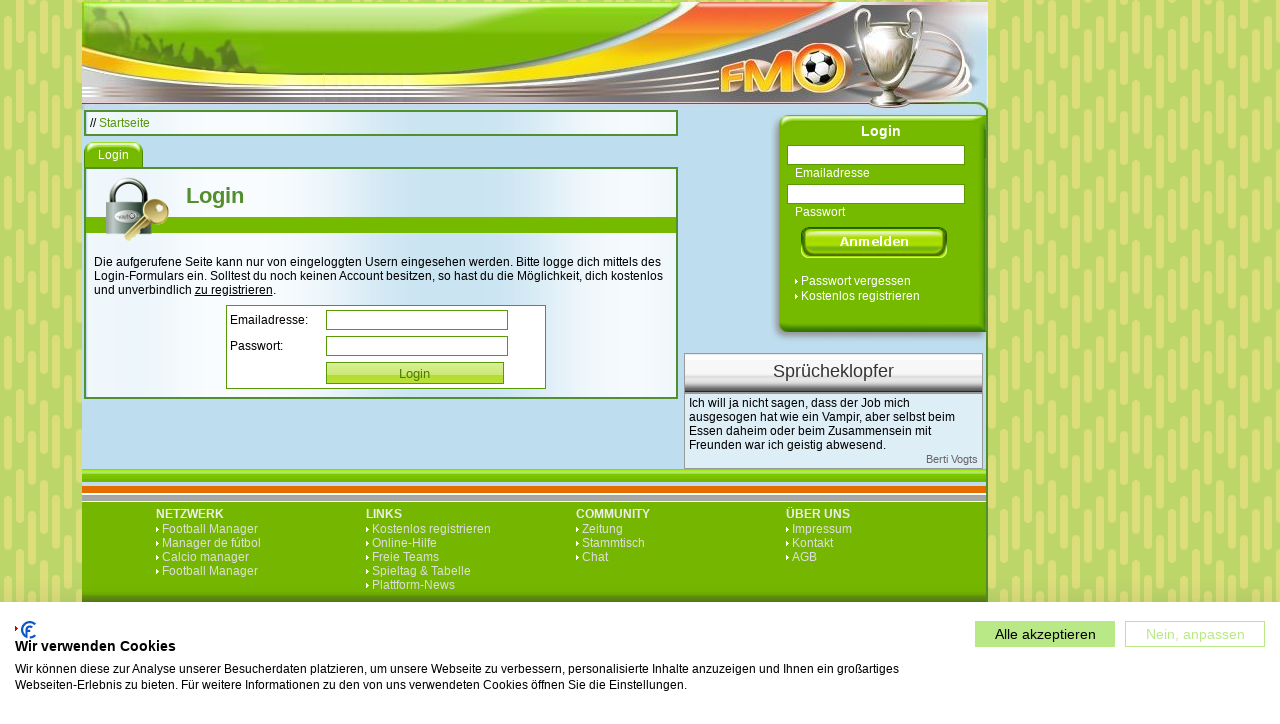

--- FILE ---
content_type: text/html
request_url: https://www.fussballmanager-online.net/earth/job_application_overview.tm?teamId=1768
body_size: 13547
content:








<!DOCTYPE HTML PUBLIC "-//W3C//DTD HTML 4.01 Transitional//EN" "http://www.w3.org/TR/html4/loose.dtd">
<html>
<head>
<title>FMO - Online Fussball Manager mit Live-Spielen und Karrieremodus!</title>
<meta http-equiv="content-type" content="text/html; charset=ISO-8859-15">
<meta name="language" content="de">
<meta http-equiv="Cache-Control" content="No-Cache">
<meta http-equiv="Pragma" content="No-cache">
<meta name="robots" content="index,follow">
<meta name="Description" content="Kostenloser und moderner Online Fussball Manager. Mit grafischer Aufstellung, freiem Transfermarkt, aktiver Community und t&#228;glichem Live-Spiel!">
<meta name="Keywords" content="Fussballmanager, Fussball, Manager, online, Onlinegame, Browsergame, Managerspiel, Spiel, live, kostenlos, spielen">
<meta name="Page-Topic" content="Fussball/Internet">
<meta name="Page-Type" content="Entertainment">

<link rel="canonical" href="https://www.fussballmanager-online.net/" />
<link rel="stylesheet" type="text/css" href="html/tm_230112.css">
<link rel="icon" href="img/favicon.ico" type="image/x-icon">
<script language="javascript" src="html/menu.js"></script>
<script language="javascript" src="html/util_localized_120426.js"></script>
<script language="javascript" src="html/util_120509.js"></script>

<link type="text/css" href="html/jquery/css/custom-theme/jquery-ui-1.8.16.custom.css" rel="stylesheet" />
<script type="text/javascript" src="html/jquery/js/jquery-1.6.2.min.js"></script>
<script type="text/javascript" src="html/jquery/js/jquery-ui-1.8.16.custom.min.js"></script>


<style type="text/css">
a.headline {
	text-decoration: none;
	padding-left:0px;
	border: 0;
	background: transparent url("fake.gif") 0 0.38em no-repeat;
}

a.headline:hover {
	text-decoration: none;
}

</style>


<script type="text/javascript">
if (top != self)
  top.location = self.location;
</script>

</head>



<body style='background: url(img/main_bg_basis.png) repeat;'>
<script type="text/javascript" src="html/wz_tooltip.js"></script>
<script src="https://consent.cookiefirst.com/sites/fussballmanager-online.net-d80ce17e-16f0-48c3-9de9-9324e6e42e14/consent.js"></script>

<!-- Main container -->
<div style="width: 1117px; margin-left: auto; margin-right: auto; text-align: center;">



<!-- Spiel-Welt-Tabs -->


<!-- Href to Foundation Server -->

<!-- Href to Moonlight Server - Ende -->








<!-- Spiel-Welt-Tabs - Ende -->



<div style="width: 1117px; text-align: left;">
<!-- Main container - Ende -->


<!-- Feedback-Button -->

<!-- Feedback-Button - Ende -->



<!-- TOP -->



<!-- TOP - Ende -->





	<!-- Header -->
	<div style="width: 906px; height: 108px; background: transparent url(img/header_906_108_index.jpg) scroll no-repeat;">
		<a class="simple" href="https://www.fussballmanager-online.net/start.tm"><div style="width: 896px; height: 108px; cursor: pointer;"></div></a>
	</div>
	<!-- Header - Ende -->




  
<!-- Hauptrahmen -->
<div style="background-color: #bedeef; border-right: 2px solid #538f2e; width: 904px; float: left;" id="main_body">








<div style="width: 600px; float: left; ">


<!-- Zur Startseite -->
<div class="milkglass_main" style="width: 582px; margin-bottom: 6px; padding: 4px;">
	// <a class="cnnmsghref" href="https://www.fussballmanager-online.net/start.tm">Startseite</a> 
</div>
<!-- Zur Startseite - Ende -->

	<div style="clear: both; background-color: transparent;">
	<!-- HAUPTINHALT -->










<!-- Tabs -->
<div class="tab_green" style="margin-left: 2px;"><span>Login</span></div>
<br style="clear: both;">
<!-- Tabs-Ende -->

<div class="milkglass_main" style="clear:both; width: 590px;">


<!-- Ueberschrift -->
<div class="headline_green" style="padding-left: 100px;">Login</div>
<br>
<div class="headline_green_info">&nbsp;</div>
<img src='img/headline_icon_preferences.png' style="float: left; margin-left: 20px; margin-top: -56px;">
<br style="clear:both;">
<!-- Ueberschrift - Ende -->



<div style="margin: 8px;">
Die aufgerufene Seite kann nur von eingeloggten Usern eingesehen werden. Bitte logge dich mittels des Login-Formulars ein. Solltest du noch keinen Account besitzen, so hast du die M&#246;glichkeit, dich kostenlos und unverbindlich <a class="simple" style="text-decoration: underline;" href="https://www.fussballmanager-online.net/registerStart.tm">zu registrieren</a>.
</div>



<div style="margin: 8px 8px 8px 140px;">
<form action='https://www.fussballmanager-online.net/login.tm' method="post" onSubmit="set_wait(this.subbut)">
<table style="border: 1px solid #589905; width: 320px; background-color: #FFFFFF;">
<tr>
<td><span>Emailadresse:</span></td>
<td><input class="text" type="text" name="login" /></td>
</tr>

<tr>
<td><span>Passwort:</span></td>
<td><input class="text" type="password" name="password" /></td>
</tr>

<tr>
<td>
</td>
<td>
<input class="submit" type="submit" value="Login" id="subbut" />
</td>

</tr>
</table>

</form>
</div>


<!-- milkglass_main - DIV - Ende -->
</div>






		<!-- HAUPTINHALT - ENDE -->
		</div>
		
	</div>







	<!-- RECHTE SEITE EINS -->
	<div style="width: 302px; float: left; padding-left: 2px;">

		



<style type="text/css">
a.right_icon_href {
	color: #000000;
	text-decoration: none;
	padding-left:0px;
	border:0;
	background:transparent none 0 0 scroll no-repeat;
}

a.right_icon_href:hover {
	color: #000000;
	text-decoration: none;
}

#login_subbut {
	background: #76ba00 url(img/login_button_sprite.png) no-repeat top left;
	background-position: 0 0; width: 146px; height: 31px;
	
}
#login_subbut:hover {
	background-position: 0 -31px; width: 146px; height: 31px;
}

.silverbox_header {
	background: transparent url('../img/silverbox.png') top repeat-x; 
	height: 32px;
	width: 297px;
	text-align: center;
	padding-top: 6px;
	border: 1px solid #999999;
	margin-top: 8px;
	
	font-family: verdana, arial, helvetica, geneva, sans-serif;
	font-weight: normal; 
	font-variant: normal;
	font-style: normal;
	line-height: 22px;
	font-size: 18px;
	color:#333333;
}

.silverbox_content {
	width: 297px;
	background: transparent url(img/milchglas_1.png) scroll repeat;
	border: 1px solid #999999;
}
</style>




<!-- Login-Box -->
<form action='https://www.fussballmanager-online.net/login.tm' method="post" 
	onSubmit="this.login_subbut.disabled=true; this.login_subbut.style.backgroundPosition='0 -62px';">
<div style="background: transparent url(img/login_box.png) scroll no-repeat; 
	width: 221px; height: 235px; margin-left: 87px;">

<div style="text-align: center; color: #FFFFFF; font-size: 14px; font-weight: bold; padding-top: 14px; margin-bottom: 6px;">Login</div>

<input class="text" type="text" name="login" style="margin-left: 16px; width: 172px;" />
<div style="color: #FFFFFF; font-size: 12px; margin-left: 24px;">Emailadresse</div>

<input class="text" type="password" name="password" style="margin-left: 16px; margin-top: 4px; width: 172px;" />
<div style="color: #FFFFFF; font-size: 12px; margin-left: 24px; margin-bottom: 8px;">Passwort</div>

<input style="border-width: 0; margin-left: 30px; cursor: pointer;" type="submit" value="" id="login_subbut" />

<div style="margin-bottom: 1px; margin-top: 16px;">
<a style="color: #FFFFFF; margin-left: 24px; background-image: url('img/link-icon-white.gif');" 
	href="https://www.fussballmanager-online.net/forgot_password.tm">Passwort vergessen</a>
</div>

<div>
<a style="color: #FFFFFF; margin-left: 24px; background-image: url('img/link-icon-white.gif');" 
	href="https://www.fussballmanager-online.net/registerStart.tm">Kostenlos registrieren</a>
</div>

</div>
</form>
<!-- Login-Box - Ende -->






<!-- Spruecheklopfer -->


<div class="silverbox_header">Spr&#252;cheklopfer</div>
<div class="silverbox_content" style="padding: 2px 4px 2px 4px; width: 289px;">

		Ich will ja nicht sagen, dass der Job mich ausgesogen hat wie ein Vampir, aber selbst beim Essen daheim oder beim Zusammensein mit Freunden war ich geistig abwesend.
		<div style="color: rgb(102, 102, 102); font-size: 11px; text-align: right;">
		Berti Vogts
		</div>

</div>

<!-- Spruecheklopfer -Ende -->




	</div>
	<!-- RECHTE SEITE EINS ENDE -->





<!-- Hauptrahmen - Ende -->
</div>


	<!-- RECHTE SEITE ZWEI -->
	<div style="width: 170px; float: left; padding-left: 6px;" id="ad_main_sky">

		





	</div>
	<!-- RECHTE SEITE ENDE -->
 

 

<!-- FOOTER -->


<div style="width: 904px; clear: both; height: 33px; background: transparent url(img/site_foot_p0.png) scroll repeat-x; border-right: 2px solid #538f2e;"></div>



<div style="width: 904px; background-color: #75b700; float: left; border-right: 2px solid #538f2e;">



<div style="width: 176px; padding: 2px 0 0 4px; float: left;  margin-top: 2px; margin-left: 70px;">
<span style="font-weight: bold; color: #EEEEEE;">NETZWERK</span>
<br>
<a style="color: #DDDDDD; background-image: url(img/link-icon-white.gif);" href="https://www.footballmanager-online.co.uk/">Football Manager</a>
<br>
<a style="color: #DDDDDD; background-image: url(img/link-icon-white.gif);" href="https://www.manager-futbol.es/">Manager de f&#x00fa;tbol</a>
<br>
<a style="color: #DDDDDD; background-image: url(img/link-icon-white.gif);" href="https://www.calcio-manager.it/">Calcio manager</a>
<br>
<a style="color: #DDDDDD; background-image: url(img/link-icon-white.gif);" href="https://www.footballmanager-online.fr/">Football Manager</a>
</div>

 

<div style="width: 176px; padding: 2px 0 0 4px; float: left; margin-top: 2px; margin-left: 30px;">
<span style="font-weight: bold; color: #EEEEEE;">LINKS</span>
<br>

<a style="color: #DDDDDD; background-image: url(img/link-icon-white.gif);" href="https://www.fussballmanager-online.net/registerStart.tm">Kostenlos registrieren</a>
<br>
<a style="color: #DDDDDD; background-image: url(img/link-icon-white.gif);" href="/help/help_overview.html">Online-Hilfe</a>
<br>
<a style="color: #DDDDDD; background-image: url(img/link-icon-white.gif);" href="job_search_country_select.tm">Freie Teams</a>
<br>
<a style="color: #DDDDDD; background-image: url(img/link-icon-white.gif);" href="tabmat.tm">Spieltag &#38; Tabelle</a>
<br>
<a style="color: #DDDDDD; background-image: url(img/link-icon-white.gif);" href="office_news_ext.tm">Plattform-News</a> 
</div>



<div style="width: 176px; padding: 2px 0 0 4px; float: left; margin-top: 2px; margin-left: 30px;">
<span style="font-weight: bold; color: #EEEEEE;">COMMUNITY</span>
<br>

<a style="color: #DDDDDD; background-image: url(img/link-icon-white.gif);" href="show_board_messages.tm">Zeitung</a>
<br>
<a style="color: #DDDDDD; background-image: url(img/link-icon-white.gif);" href="league_bubo.tm">Stammtisch</a> 
<br>
<a style="color: #DDDDDD; background-image: url(img/link-icon-white.gif);" href="muc_channel_overview.tm">Chat</a>
</div>



<div style="width: 176px; padding: 2px 0 0 4px; float: left;  margin-top: 2px; margin-left: 30px;">
<span style="font-weight: bold; color: #EEEEEE;">&#220;BER UNS</span>
<br>
<a style="color: #DDDDDD; background-image: url(img/link-icon-white.gif);" href="https://www.fussballmanager-online.net/impressum.tm">Impressum</a>
<br>
<a style="color: #DDDDDD; background-image: url(img/link-icon-white.gif);" href="https://www.fussballmanager-online.net/contact.tm">Kontakt</a>
<br>
<a style="color: #DDDDDD; background-image: url(img/link-icon-white.gif);" href="https://www.fussballmanager-online.net/agb.tm">AGB</a> 
</div>



</div>


<div style="width: 904px; clear: left; height: 23px; background: transparent url(img/site_foot_p1.png) scroll repeat-x; border-right: 2px solid #538f2e;"></div>


<!-- FOOTER-ENDE -->	





<!-- Tutorial -->






<!-- Tutorial - Ende -->

<!-- Guest Session Logic -->


<!-- Guest Session Logic - Ende -->

<!-- Knowledge Base -->



<div style="margin-bottom: 4px; width: 100%; text-align: center;">
<a class="simple" style="color: #dce9dd;" href="/Managerspiel">Managerspiel</a>
<a class="simple" style="color: #dce9dd;" href="/Onlinemanager">Onlinemanager</a>
</div>


<!-- Knowledge Base - Ende -->


<!-- Main container -->
</div>
</div>
<!-- Main container - Ende -->

<!-- Google Analytics -->

<script type="text/javascript">
var gaJsHost = (("https:" == document.location.protocol) ? "https://ssl." : "http://www.");
document.write(unescape("%3Cscript src='" + gaJsHost + "google-analytics.com/ga.js' type='text/javascript'%3E%3C/script%3E"));
</script>
<script type="text/javascript">
var pageTracker = _gat._getTracker("UA-3621713-2");
pageTracker._initData();
pageTracker._trackPageview();
</script>

<!-- Google Analytics - Ende -->


</body>
</html>


<!-- Advert Block Reaction -->
<!-- Advert Block Reaction - Ende -->


<!-- Link zur Online-Hilfe positionieren und einblenden -->
<script type="text/javascript">

function rearrange_help_button(){

	var help_img_elem = get_element('help_img', true);
	if(!help_img_elem)
		return;

	var menu_panelg_elem = get_element('menu_panel');
	if(!menu_panelg_elem){
		help_img_elem.css.visibility = "hidden";
		return;
	}
	
	var menu_panel_coor = get_coordinates('menu_panel');
	if(!menu_panel_coor)
		return;
		
	var margin_left = menu_panel_coor[0];
	var margin_top = menu_panel_coor[1];	

	help_img_elem.left = (580 + margin_left) + 'px';
	help_img_elem.top = (76 + margin_top) + 'px';
	help_img_elem.visibility = 'visible';	
}

rearrange_help_button();


// Feedback-Grafik positionieren
var feedback_div = $('div#feedback_div');
if(feedback_div)
	feedback_div.css('left', ($("#main_header").offset().left - 18));

</script>
<!-- Link zur Online-Hilfe - Ende -->



--- FILE ---
content_type: text/css
request_url: https://consent.cookiefirst.com/sites/fussballmanager-online.net-d80ce17e-16f0-48c3-9de9-9324e6e42e14/styles.css?v=136d389a-11c6-4d9b-9d63-9d4bca5357a7
body_size: 46
content:
.cookiefirst-root {--banner-font-family: inherit !important;--banner-width: 100% !important;--banner-bg-color: rgba(255,255,255,1) !important;--banner-shadow: 0.1 !important;--banner-text-color: rgba(0,0,0,1) !important;--banner-outline-color: rgba(255,82,0,1) !important;--banner-accent-color: rgba(184, 233, 134, 1) !important;--banner-text-on-accent-bg: rgba(0,0,0,1) !important;--banner-border-radius:0 !important;--banner-backdrop-color: rgba(0,0,0,0.1) !important;--banner-widget-border-radius: 0 !important;--banner-btn-primary-text:rgba(0,0,0,1) !important;--banner-btn-primary-bg:rgba(184, 233, 134, 1) !important;--banner-btn-primary-border-color:rgba(184, 233, 134, 1) !important;--banner-btn-primary-border-radius: 0 !important;--banner-btn-primary-hover-text:rgba(184, 233, 134, 1) !important;--banner-btn-primary-hover-bg:rgba(0,0,0,0) !important;--banner-btn-primary-hover-border-color:rgba(184, 233, 134, 1) !important;--banner-btn-primary-hover-border-radius: 0 !important;--banner-btn-secondary-text:rgba(184, 233, 134, 1) !important;--banner-btn-secondary-bg:rgba(0,0,0,0) !important;--banner-btn-secondary-border-color:rgba(184, 233, 134, 1) !important;--banner-btn-secondary-border-radius: 0 !important;--banner-btn-secondary-hover-text:rgba(0,0,0,1) !important;--banner-btn-secondary-hover-bg:rgba(184, 233, 134, 1) !important;--banner-btn-secondary-hover-border-color:rgba(184, 233, 134, 1) !important;--banner-btn-secondary-hover-border-radius: 0 !important;--banner-btn-floating-bg:rgba(184, 233, 134, 1) !important;--banner-btn-floating-border:rgba(184, 233, 134, 1) !important;--banner-btn-floating-icon:rgba(0,0,0,1) !important;--banner-btn-floating-hover-bg:rgba(0,0,0,1) !important;--banner-btn-floating-hover-border:rgba(184, 233, 134, 1) !important;--banner-btn-floating-hover-icon:rgba(184, 233, 134, 1) !important;}